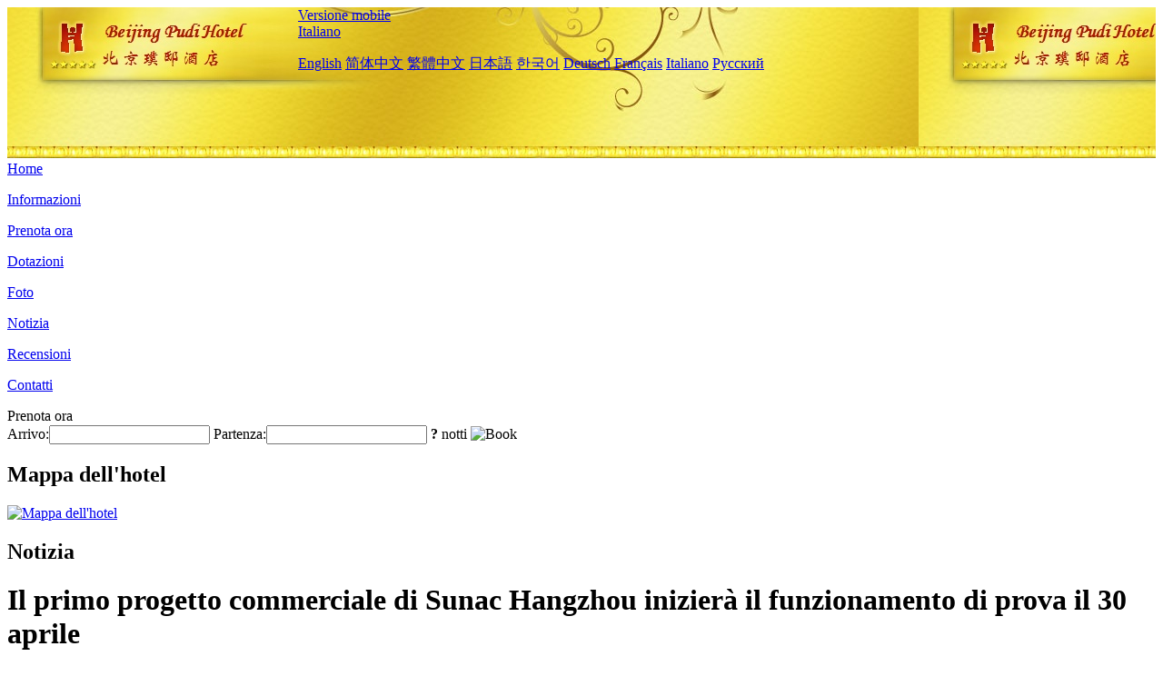

--- FILE ---
content_type: text/html; charset=utf-8
request_url: http://www.beijingpudihotel.com/it/news/4813.html
body_size: 3569
content:
<!DOCTYPE html PUBLIC "-//W3C//DTD XHTML 1.0 Transitional//EN" "http://www.w3.org/TR/xhtml1/DTD/xhtml1-transitional.dtd">

<html xmlns="http://www.w3.org/1999/xhtml" >
<head>
  <meta http-equiv="Content-Type" content="text/html; charset=utf-8" />
  <title>Il primo progetto commerciale di Sunac Hangzhou inizierà il funzionamento di prova il 30 aprile, Notizia, Beijing Pudi Hotel</title>
  <meta name="Keywords" content="Il primo progetto commerciale di Sunac Hangzhou inizierà il funzionamento di prova il 30 aprile, Notizia, Beijing Pudi Hotel, Beijing Pudi Hotel Prenota ora, Posizione, Telefono, Indirizzo, Cina." />
  <meta name="Description" content="Il primo progetto commerciale di Sunac Hangzhou inizierà il funzionamento di prova il 30 aprile, Notizia, Beijing Pudi Hotel, È vicino alla stazione ferroviaria di Pechino e a pochi passi dalla stazione di Jianguoman della Metro Line 1.I principali ministeri e le commissioni dei paesi vicini lo circondano.Molte linee di autobus si fermano davanti alla porta, quindi il traffico è molto conven..." />
  <link rel="shortcut icon" href="/All/Images/favicon.ico" />
  <link href="/All/style.css?20200525" type="text/css" rel="stylesheet" />
  <script type="text/javascript" src="/Javascript/jquery.js"></script>
  <script type="text/javascript" src="/Javascript/publicNew.js?20200226"></script>
  <link type="text/css" rel="stylesheet" href="/Javascript/Datepicker/jquery-ui.min.css" />
  <script type="text/javascript" src="/Javascript/Datepicker/jquery-ui.min.js"></script>
  <script type="text/javascript" src="/Javascript/Datepicker/it.js"></script>
</head>
<body language='it'>
  <div class="wrapper">
    	<div class="topBg" style="background:url(/beijingpudihotel.com/Images/en/logo.jpg) repeat-x;">
	    <div class="top">
            <div style="float:left; padding-left:40px"><a href="/it/" style="display:block; width:280px; height:80px"></a></div>
            <a href="http://m.beijingpudihotel.com" class="mobileVersion">Versione mobile</a>
<div class='languageSwitch'>
   <a class='language_it' href='javascript:void(0);'>Italiano</a>
   <p class='cornerSolid'></p>
   <div>
      <p class='cornerSharp'></p>
      <a class='language_en' href='/'>English</a>
      <a class='language_cn' href='/cn/'>简体中文</a>
      <a class='language_big5' href='/big5/'>繁體中文</a>
      <a class='language_ja' href='/ja/'>日本語</a>
      <a class='language_ko' href='/ko/'>한국어</a>
      <a class='language_de' href='/de/'>Deutsch</a>
      <a class='language_fr' href='/fr/'>Français</a>
      <a class='language_it' href='/it/'>Italiano</a>
      <a class='language_ru' href='/ru/'>Русский</a>
   </div>
</div>
            <div style="text-align:right; padding-top:80px; padding-right:20px;">
                <!--Weather fail: without ChinaHoliday CityID.-->
            </div>
    	    <div class="clear"></div>
    	</div>
    
<div class='navBody'>
  <div class='navMain'>
    <dl class='navDL'>
      <dt class='homeTopMenuClass' ><a href='/it/'>Home</a></dt>
    </dl>
    <dl class='navDL'>
      <dt class='infoTopMenuClass' ><a href='/it/info/'>Informazioni</a></dt>
    </dl>
    <dl class='navDL'>
      <dt class='reservationTopMenuClass' ><a href='/it/reservation/'>Prenota ora</a></dt>
    </dl>
    <dl class='navDL'>
      <dt class='facilitiesTopMenuClass' ><a href='/it/facilities/'>Dotazioni</a></dt>
    </dl>
    <dl class='navDL'>
      <dt class='photosTopMenuClass' ><a href='/it/photos/'>Foto</a></dt>
    </dl>
    <dl class='navDL'>
      <dt class='newsTopMenuClass navActive' ><a href='/it/news/'>Notizia</a></dt>
    </dl>
    <dl class='navDL'>
      <dt class='reviewsTopMenuClass' ><a href='/it/reviews/'>Recensioni</a></dt>
    </dl>
    <dl class='navDL'>
      <dt class='contact_usTopMenuClass' ><a href='/it/contact_us/'>Contatti</a></dt>
    </dl>
    <div class='clear'></div>
  </div>
</div>

    </div>  
    <div class="layout">
    	<div class="main">
            <div class="left">
    <div class="boxBooking">
        <div class="boxBookingTitle">Prenota ora</div>
        <div class="boxBookingCont">
            <label for="tbCheckin">Arrivo:</label><input type="text" id="tbCheckin" readonly="readonly" dateFormat="dd/mm/yy  D" />
            <label for="tbCheckout">Partenza:</label><input type="text" id="tbCheckout" readonly="readonly" dateFormat="dd/mm/yy  D" />
            <span id="nights" night=" notte" nights=" notti"><b>?</b> notti</span>
            <img class="btnBookBox" src="/All/Images/it/Book.gif" checkin='tbCheckin' checkout='tbCheckout' alt="Book" />
            <img id="loading" src="/Reservation/Images/loading.gif" style="visibility:hidden;" alt="" />
        </div>
	</div>
    <div class="mapSmall">
        <h2>Mappa dell'hotel</h2>
        <a href="/it/contact_us/"><img alt="Mappa dell'hotel" src="/All/Images/homeMap.png" /></a>
    </div>
</div>            
            <div class="right">
                <div class="box">
                    <h2>Notizia</h2>
                    <div class="articleBox">
                        <h1>Il primo progetto commerciale di Sunac Hangzhou inizierà il funzionamento di prova il 30 aprile</h1>
                        <p class="articleTitle">Date: 2021-03-23</p>
                        <div class="articleContent"><p>Secondo le notizie dal Giappone il 17 marzo, la parte commerciale di Hangzhou Chengbei Sunac · Canal Printing Phase II-Sunac Cultural Tourism InS.Park inizierà le operazioni di prova il 30 aprile di quest&#39;anno.</p><p><br /></p><p>I nuovi media di Viewpoint Real Estate hanno appreso che Sunac Cultural Tourism InS.Park si trova in No.398 Xiangtai Street, Gongshu District, Hangzhou. Il volume del progetto è di 80.000 metri quadrati. Si concentrerà sulla creazione di una nuova attrazione per la vita notturna dei giovani, ristoranti e esperienza di intrattenimento e genitorialità familiare Il tema dei tre blocchi caratteristici, che formano scene di caratteristiche di vita diverse, il futuro potrebbe diventare il più grande blocco commerciale di vita alla moda nel nord della città.</p><p><br /></p><p>Il funzionario Weibo di Sunac Hangzhou aveva precedentemente rivelato che Sunac Cultural Tourism InS.Park prevede di introdurre circa 200 marchi, con i negozi principali che rappresentano circa il 20%, cibo e bevande che rappresentano circa il 40% e il settore dei bambini circa il 17%.</p><p><br /></p><p>Vale la pena notare che questo è il primo progetto commerciale di Sunac a Hangzhou.</p><p><br /></p><p>Sunac Canal Seal si trova nell&#39;area centrale del North Hangzhou Software Park, sulla riva occidentale del Canal Grande Pechino-Hangzhou, con Xiangjing Road a est, Xiangtai Street a sud, Xiangrui Road a ovest e Xingqiao Strada a nord, che copre un&#39;area di 89.000 metri quadrati, il volume totale è di 430.000 metri quadrati, e sarà costruito in un complesso storico a nord della città. È stato riferito che la prima fase del progetto Sunac Canal Seal è in costruzione e dovrebbe essere messa in uso ad agosto; la terza fase dovrebbe essere completata entro la fine del 2023.</p><p><br /></p></div>
                        <div class="clear" style="height:20px"></div>
                        <ul>
                            <li style="float:left;width:300px;"><a style="float:left; width:300px; overflow:hidden; text-overflow:ellipsis; white-space:nowrap;" href="/it/news/4810.html" title="Il Comitato Olimpico Internazionale e altre cinque parti hanno annunciato ufficialmente che le Olimpiadi di Tokyo non accetteranno un pubblico straniero">Prev:Il Comitato Olimpico Internazionale e altre cinque parti hanno annunciato ufficialmente che le Olimpiadi di Tokyo non accetteranno un pubblico straniero</a></li>
                            <li style="float:right;width:300px;"><a style="float:left; width:300px; overflow:hidden; text-overflow:ellipsis; white-space:nowrap;" href="/it/news/4821.html" title="La Badaling Night Great Wall dovrebbe aprire il mese prossimo e lancerà 3 tour boutique di due giorni">Next:La Badaling Night Great Wall dovrebbe aprire il mese prossimo e lancerà 3 tour boutique di due giorni</a></li>
                        </ul>
                        <div class="clear"></div>
                        <div><a href="./"><img src="/All/Images/icon_2.gif" />&nbsp;&nbsp;Go Back</a></div>
                    </div>
                </div>
            </div>
            <div class="clear"></div>
        </div>
    </div>
    	<div class="footer">
            <p style="display:none">Telefono:+86-10-58118891</p>
            <p>Indirizzo: 7 Jianguomen South Street, vicino a Pechino Antico Osservatorio</p>
            <p>Aperto in 2008, Beijing Pudi Hotel.</p>
    </div>
  </div>
</body>
</html>
